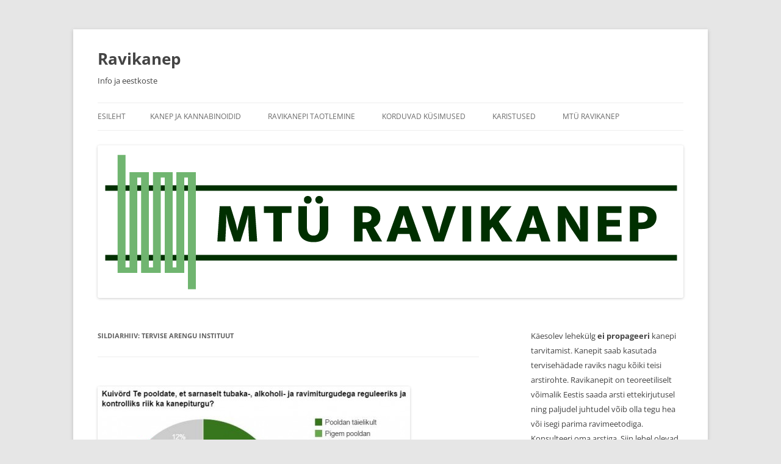

--- FILE ---
content_type: text/html; charset=UTF-8
request_url: https://ravikanep.ee/tag/tervise-arengu-instituut/
body_size: 18895
content:
<!DOCTYPE html>
<!--[if IE 7]>
<html class="ie ie7" lang="et">
<![endif]-->
<!--[if IE 8]>
<html class="ie ie8" lang="et">
<![endif]-->
<!--[if !(IE 7) & !(IE 8)]><!-->
<html lang="et">
<!--<![endif]-->
<head>
<meta charset="UTF-8" />
<meta name="viewport" content="width=device-width" />
<title>Tervise Arengu Instituut | Ravikanep</title>
<link rel="profile" href="https://gmpg.org/xfn/11" />
<link rel="pingback" href="https://ravikanep.ee/xmlrpc.php">
<!--[if lt IE 9]>
<script src="https://ravikanep.ee/wp-content/themes/twentytwelve/js/html5.js?ver=3.7.0" type="text/javascript"></script>
<![endif]-->
<meta name='robots' content='max-image-preview:large' />
<link rel="alternate" type="application/rss+xml" title="Ravikanep &raquo; RSS" href="https://ravikanep.ee/feed/" />
<link rel="alternate" type="application/rss+xml" title="Ravikanep &raquo; Kommentaaride RSS" href="https://ravikanep.ee/comments/feed/" />
<link rel="alternate" type="application/rss+xml" title="Ravikanep &raquo; Tervise Arengu Instituut Sildi RSS" href="https://ravikanep.ee/tag/tervise-arengu-instituut/feed/" />
<style id='wp-img-auto-sizes-contain-inline-css' type='text/css'>
img:is([sizes=auto i],[sizes^="auto," i]){contain-intrinsic-size:3000px 1500px}
/*# sourceURL=wp-img-auto-sizes-contain-inline-css */
</style>
<style id='wp-emoji-styles-inline-css' type='text/css'>

	img.wp-smiley, img.emoji {
		display: inline !important;
		border: none !important;
		box-shadow: none !important;
		height: 1em !important;
		width: 1em !important;
		margin: 0 0.07em !important;
		vertical-align: -0.1em !important;
		background: none !important;
		padding: 0 !important;
	}
/*# sourceURL=wp-emoji-styles-inline-css */
</style>
<style id='wp-block-library-inline-css' type='text/css'>
:root{--wp-block-synced-color:#7a00df;--wp-block-synced-color--rgb:122,0,223;--wp-bound-block-color:var(--wp-block-synced-color);--wp-editor-canvas-background:#ddd;--wp-admin-theme-color:#007cba;--wp-admin-theme-color--rgb:0,124,186;--wp-admin-theme-color-darker-10:#006ba1;--wp-admin-theme-color-darker-10--rgb:0,107,160.5;--wp-admin-theme-color-darker-20:#005a87;--wp-admin-theme-color-darker-20--rgb:0,90,135;--wp-admin-border-width-focus:2px}@media (min-resolution:192dpi){:root{--wp-admin-border-width-focus:1.5px}}.wp-element-button{cursor:pointer}:root .has-very-light-gray-background-color{background-color:#eee}:root .has-very-dark-gray-background-color{background-color:#313131}:root .has-very-light-gray-color{color:#eee}:root .has-very-dark-gray-color{color:#313131}:root .has-vivid-green-cyan-to-vivid-cyan-blue-gradient-background{background:linear-gradient(135deg,#00d084,#0693e3)}:root .has-purple-crush-gradient-background{background:linear-gradient(135deg,#34e2e4,#4721fb 50%,#ab1dfe)}:root .has-hazy-dawn-gradient-background{background:linear-gradient(135deg,#faaca8,#dad0ec)}:root .has-subdued-olive-gradient-background{background:linear-gradient(135deg,#fafae1,#67a671)}:root .has-atomic-cream-gradient-background{background:linear-gradient(135deg,#fdd79a,#004a59)}:root .has-nightshade-gradient-background{background:linear-gradient(135deg,#330968,#31cdcf)}:root .has-midnight-gradient-background{background:linear-gradient(135deg,#020381,#2874fc)}:root{--wp--preset--font-size--normal:16px;--wp--preset--font-size--huge:42px}.has-regular-font-size{font-size:1em}.has-larger-font-size{font-size:2.625em}.has-normal-font-size{font-size:var(--wp--preset--font-size--normal)}.has-huge-font-size{font-size:var(--wp--preset--font-size--huge)}.has-text-align-center{text-align:center}.has-text-align-left{text-align:left}.has-text-align-right{text-align:right}.has-fit-text{white-space:nowrap!important}#end-resizable-editor-section{display:none}.aligncenter{clear:both}.items-justified-left{justify-content:flex-start}.items-justified-center{justify-content:center}.items-justified-right{justify-content:flex-end}.items-justified-space-between{justify-content:space-between}.screen-reader-text{border:0;clip-path:inset(50%);height:1px;margin:-1px;overflow:hidden;padding:0;position:absolute;width:1px;word-wrap:normal!important}.screen-reader-text:focus{background-color:#ddd;clip-path:none;color:#444;display:block;font-size:1em;height:auto;left:5px;line-height:normal;padding:15px 23px 14px;text-decoration:none;top:5px;width:auto;z-index:100000}html :where(.has-border-color){border-style:solid}html :where([style*=border-top-color]){border-top-style:solid}html :where([style*=border-right-color]){border-right-style:solid}html :where([style*=border-bottom-color]){border-bottom-style:solid}html :where([style*=border-left-color]){border-left-style:solid}html :where([style*=border-width]){border-style:solid}html :where([style*=border-top-width]){border-top-style:solid}html :where([style*=border-right-width]){border-right-style:solid}html :where([style*=border-bottom-width]){border-bottom-style:solid}html :where([style*=border-left-width]){border-left-style:solid}html :where(img[class*=wp-image-]){height:auto;max-width:100%}:where(figure){margin:0 0 1em}html :where(.is-position-sticky){--wp-admin--admin-bar--position-offset:var(--wp-admin--admin-bar--height,0px)}@media screen and (max-width:600px){html :where(.is-position-sticky){--wp-admin--admin-bar--position-offset:0px}}

/*# sourceURL=wp-block-library-inline-css */
</style><style id='global-styles-inline-css' type='text/css'>
:root{--wp--preset--aspect-ratio--square: 1;--wp--preset--aspect-ratio--4-3: 4/3;--wp--preset--aspect-ratio--3-4: 3/4;--wp--preset--aspect-ratio--3-2: 3/2;--wp--preset--aspect-ratio--2-3: 2/3;--wp--preset--aspect-ratio--16-9: 16/9;--wp--preset--aspect-ratio--9-16: 9/16;--wp--preset--color--black: #000000;--wp--preset--color--cyan-bluish-gray: #abb8c3;--wp--preset--color--white: #fff;--wp--preset--color--pale-pink: #f78da7;--wp--preset--color--vivid-red: #cf2e2e;--wp--preset--color--luminous-vivid-orange: #ff6900;--wp--preset--color--luminous-vivid-amber: #fcb900;--wp--preset--color--light-green-cyan: #7bdcb5;--wp--preset--color--vivid-green-cyan: #00d084;--wp--preset--color--pale-cyan-blue: #8ed1fc;--wp--preset--color--vivid-cyan-blue: #0693e3;--wp--preset--color--vivid-purple: #9b51e0;--wp--preset--color--blue: #21759b;--wp--preset--color--dark-gray: #444;--wp--preset--color--medium-gray: #9f9f9f;--wp--preset--color--light-gray: #e6e6e6;--wp--preset--gradient--vivid-cyan-blue-to-vivid-purple: linear-gradient(135deg,rgb(6,147,227) 0%,rgb(155,81,224) 100%);--wp--preset--gradient--light-green-cyan-to-vivid-green-cyan: linear-gradient(135deg,rgb(122,220,180) 0%,rgb(0,208,130) 100%);--wp--preset--gradient--luminous-vivid-amber-to-luminous-vivid-orange: linear-gradient(135deg,rgb(252,185,0) 0%,rgb(255,105,0) 100%);--wp--preset--gradient--luminous-vivid-orange-to-vivid-red: linear-gradient(135deg,rgb(255,105,0) 0%,rgb(207,46,46) 100%);--wp--preset--gradient--very-light-gray-to-cyan-bluish-gray: linear-gradient(135deg,rgb(238,238,238) 0%,rgb(169,184,195) 100%);--wp--preset--gradient--cool-to-warm-spectrum: linear-gradient(135deg,rgb(74,234,220) 0%,rgb(151,120,209) 20%,rgb(207,42,186) 40%,rgb(238,44,130) 60%,rgb(251,105,98) 80%,rgb(254,248,76) 100%);--wp--preset--gradient--blush-light-purple: linear-gradient(135deg,rgb(255,206,236) 0%,rgb(152,150,240) 100%);--wp--preset--gradient--blush-bordeaux: linear-gradient(135deg,rgb(254,205,165) 0%,rgb(254,45,45) 50%,rgb(107,0,62) 100%);--wp--preset--gradient--luminous-dusk: linear-gradient(135deg,rgb(255,203,112) 0%,rgb(199,81,192) 50%,rgb(65,88,208) 100%);--wp--preset--gradient--pale-ocean: linear-gradient(135deg,rgb(255,245,203) 0%,rgb(182,227,212) 50%,rgb(51,167,181) 100%);--wp--preset--gradient--electric-grass: linear-gradient(135deg,rgb(202,248,128) 0%,rgb(113,206,126) 100%);--wp--preset--gradient--midnight: linear-gradient(135deg,rgb(2,3,129) 0%,rgb(40,116,252) 100%);--wp--preset--font-size--small: 13px;--wp--preset--font-size--medium: 20px;--wp--preset--font-size--large: 36px;--wp--preset--font-size--x-large: 42px;--wp--preset--spacing--20: 0.44rem;--wp--preset--spacing--30: 0.67rem;--wp--preset--spacing--40: 1rem;--wp--preset--spacing--50: 1.5rem;--wp--preset--spacing--60: 2.25rem;--wp--preset--spacing--70: 3.38rem;--wp--preset--spacing--80: 5.06rem;--wp--preset--shadow--natural: 6px 6px 9px rgba(0, 0, 0, 0.2);--wp--preset--shadow--deep: 12px 12px 50px rgba(0, 0, 0, 0.4);--wp--preset--shadow--sharp: 6px 6px 0px rgba(0, 0, 0, 0.2);--wp--preset--shadow--outlined: 6px 6px 0px -3px rgb(255, 255, 255), 6px 6px rgb(0, 0, 0);--wp--preset--shadow--crisp: 6px 6px 0px rgb(0, 0, 0);}:where(.is-layout-flex){gap: 0.5em;}:where(.is-layout-grid){gap: 0.5em;}body .is-layout-flex{display: flex;}.is-layout-flex{flex-wrap: wrap;align-items: center;}.is-layout-flex > :is(*, div){margin: 0;}body .is-layout-grid{display: grid;}.is-layout-grid > :is(*, div){margin: 0;}:where(.wp-block-columns.is-layout-flex){gap: 2em;}:where(.wp-block-columns.is-layout-grid){gap: 2em;}:where(.wp-block-post-template.is-layout-flex){gap: 1.25em;}:where(.wp-block-post-template.is-layout-grid){gap: 1.25em;}.has-black-color{color: var(--wp--preset--color--black) !important;}.has-cyan-bluish-gray-color{color: var(--wp--preset--color--cyan-bluish-gray) !important;}.has-white-color{color: var(--wp--preset--color--white) !important;}.has-pale-pink-color{color: var(--wp--preset--color--pale-pink) !important;}.has-vivid-red-color{color: var(--wp--preset--color--vivid-red) !important;}.has-luminous-vivid-orange-color{color: var(--wp--preset--color--luminous-vivid-orange) !important;}.has-luminous-vivid-amber-color{color: var(--wp--preset--color--luminous-vivid-amber) !important;}.has-light-green-cyan-color{color: var(--wp--preset--color--light-green-cyan) !important;}.has-vivid-green-cyan-color{color: var(--wp--preset--color--vivid-green-cyan) !important;}.has-pale-cyan-blue-color{color: var(--wp--preset--color--pale-cyan-blue) !important;}.has-vivid-cyan-blue-color{color: var(--wp--preset--color--vivid-cyan-blue) !important;}.has-vivid-purple-color{color: var(--wp--preset--color--vivid-purple) !important;}.has-black-background-color{background-color: var(--wp--preset--color--black) !important;}.has-cyan-bluish-gray-background-color{background-color: var(--wp--preset--color--cyan-bluish-gray) !important;}.has-white-background-color{background-color: var(--wp--preset--color--white) !important;}.has-pale-pink-background-color{background-color: var(--wp--preset--color--pale-pink) !important;}.has-vivid-red-background-color{background-color: var(--wp--preset--color--vivid-red) !important;}.has-luminous-vivid-orange-background-color{background-color: var(--wp--preset--color--luminous-vivid-orange) !important;}.has-luminous-vivid-amber-background-color{background-color: var(--wp--preset--color--luminous-vivid-amber) !important;}.has-light-green-cyan-background-color{background-color: var(--wp--preset--color--light-green-cyan) !important;}.has-vivid-green-cyan-background-color{background-color: var(--wp--preset--color--vivid-green-cyan) !important;}.has-pale-cyan-blue-background-color{background-color: var(--wp--preset--color--pale-cyan-blue) !important;}.has-vivid-cyan-blue-background-color{background-color: var(--wp--preset--color--vivid-cyan-blue) !important;}.has-vivid-purple-background-color{background-color: var(--wp--preset--color--vivid-purple) !important;}.has-black-border-color{border-color: var(--wp--preset--color--black) !important;}.has-cyan-bluish-gray-border-color{border-color: var(--wp--preset--color--cyan-bluish-gray) !important;}.has-white-border-color{border-color: var(--wp--preset--color--white) !important;}.has-pale-pink-border-color{border-color: var(--wp--preset--color--pale-pink) !important;}.has-vivid-red-border-color{border-color: var(--wp--preset--color--vivid-red) !important;}.has-luminous-vivid-orange-border-color{border-color: var(--wp--preset--color--luminous-vivid-orange) !important;}.has-luminous-vivid-amber-border-color{border-color: var(--wp--preset--color--luminous-vivid-amber) !important;}.has-light-green-cyan-border-color{border-color: var(--wp--preset--color--light-green-cyan) !important;}.has-vivid-green-cyan-border-color{border-color: var(--wp--preset--color--vivid-green-cyan) !important;}.has-pale-cyan-blue-border-color{border-color: var(--wp--preset--color--pale-cyan-blue) !important;}.has-vivid-cyan-blue-border-color{border-color: var(--wp--preset--color--vivid-cyan-blue) !important;}.has-vivid-purple-border-color{border-color: var(--wp--preset--color--vivid-purple) !important;}.has-vivid-cyan-blue-to-vivid-purple-gradient-background{background: var(--wp--preset--gradient--vivid-cyan-blue-to-vivid-purple) !important;}.has-light-green-cyan-to-vivid-green-cyan-gradient-background{background: var(--wp--preset--gradient--light-green-cyan-to-vivid-green-cyan) !important;}.has-luminous-vivid-amber-to-luminous-vivid-orange-gradient-background{background: var(--wp--preset--gradient--luminous-vivid-amber-to-luminous-vivid-orange) !important;}.has-luminous-vivid-orange-to-vivid-red-gradient-background{background: var(--wp--preset--gradient--luminous-vivid-orange-to-vivid-red) !important;}.has-very-light-gray-to-cyan-bluish-gray-gradient-background{background: var(--wp--preset--gradient--very-light-gray-to-cyan-bluish-gray) !important;}.has-cool-to-warm-spectrum-gradient-background{background: var(--wp--preset--gradient--cool-to-warm-spectrum) !important;}.has-blush-light-purple-gradient-background{background: var(--wp--preset--gradient--blush-light-purple) !important;}.has-blush-bordeaux-gradient-background{background: var(--wp--preset--gradient--blush-bordeaux) !important;}.has-luminous-dusk-gradient-background{background: var(--wp--preset--gradient--luminous-dusk) !important;}.has-pale-ocean-gradient-background{background: var(--wp--preset--gradient--pale-ocean) !important;}.has-electric-grass-gradient-background{background: var(--wp--preset--gradient--electric-grass) !important;}.has-midnight-gradient-background{background: var(--wp--preset--gradient--midnight) !important;}.has-small-font-size{font-size: var(--wp--preset--font-size--small) !important;}.has-medium-font-size{font-size: var(--wp--preset--font-size--medium) !important;}.has-large-font-size{font-size: var(--wp--preset--font-size--large) !important;}.has-x-large-font-size{font-size: var(--wp--preset--font-size--x-large) !important;}
/*# sourceURL=global-styles-inline-css */
</style>

<style id='classic-theme-styles-inline-css' type='text/css'>
/*! This file is auto-generated */
.wp-block-button__link{color:#fff;background-color:#32373c;border-radius:9999px;box-shadow:none;text-decoration:none;padding:calc(.667em + 2px) calc(1.333em + 2px);font-size:1.125em}.wp-block-file__button{background:#32373c;color:#fff;text-decoration:none}
/*# sourceURL=/wp-includes/css/classic-themes.min.css */
</style>
<link rel='stylesheet' id='twentytwelve-fonts-css' href='https://ravikanep.ee/wp-content/themes/twentytwelve/fonts/font-open-sans.css?ver=20230328' type='text/css' media='all' />
<link rel='stylesheet' id='twentytwelve-style-css' href='https://ravikanep.ee/wp-content/themes/twentytwelve/style.css?ver=20240402' type='text/css' media='all' />
<link rel='stylesheet' id='twentytwelve-block-style-css' href='https://ravikanep.ee/wp-content/themes/twentytwelve/css/blocks.css?ver=20230213' type='text/css' media='all' />
<script type="text/javascript" src="https://ravikanep.ee/wp-includes/js/jquery/jquery.min.js?ver=3.7.1" id="jquery-core-js"></script>
<script type="text/javascript" src="https://ravikanep.ee/wp-includes/js/jquery/jquery-migrate.min.js?ver=3.4.1" id="jquery-migrate-js"></script>
<script type="text/javascript" src="https://ravikanep.ee/wp-content/themes/twentytwelve/js/navigation.js?ver=20141205" id="twentytwelve-navigation-js" defer="defer" data-wp-strategy="defer"></script>
<link rel="https://api.w.org/" href="https://ravikanep.ee/wp-json/" /><link rel="alternate" title="JSON" type="application/json" href="https://ravikanep.ee/wp-json/wp/v2/tags/112" /><link rel="EditURI" type="application/rsd+xml" title="RSD" href="https://ravikanep.ee/xmlrpc.php?rsd" />
<meta name="generator" content="WordPress 6.9" />
<style type="text/css">.recentcomments a{display:inline !important;padding:0 !important;margin:0 !important;}</style>	<style type="text/css" id="twentytwelve-header-css">
			.site-header h1 a,
		.site-header h2 {
			color: #444;
		}
		</style>
	</head>

<body class="archive tag tag-tervise-arengu-instituut tag-112 wp-embed-responsive wp-theme-twentytwelve custom-font-enabled">
<div id="page" class="hfeed site">
	<header id="masthead" class="site-header">
		<hgroup>
			<h1 class="site-title"><a href="https://ravikanep.ee/" rel="home">Ravikanep</a></h1>
			<h2 class="site-description">Info ja eestkoste</h2>
		</hgroup>

		<nav id="site-navigation" class="main-navigation">
			<button class="menu-toggle">Menüü</button>
			<a class="assistive-text" href="#content">Liigu sisu juurde</a>
			<div class="nav-menu"><ul>
<li ><a href="https://ravikanep.ee/">Esileht</a></li><li class="page_item page-item-315 page_item_has_children"><a href="https://ravikanep.ee/kanep-ja-kannabinoidid/">Kanep ja kannabinoidid</a>
<ul class='children'>
	<li class="page_item page-item-291"><a href="https://ravikanep.ee/kanep-ja-kannabinoidid/info-patsientidele/">Info patsientidele</a></li>
	<li class="page_item page-item-319 page_item_has_children"><a href="https://ravikanep.ee/kanep-ja-kannabinoidid/info-tervishoiutootajale/">Detailne info tervishoiutöötajale</a>
	<ul class='children'>
		<li class="page_item page-item-321"><a href="https://ravikanep.ee/kanep-ja-kannabinoidid/info-tervishoiutootajale/uldine-teave/">Üldine teave</a></li>
		<li class="page_item page-item-323"><a href="https://ravikanep.ee/kanep-ja-kannabinoidid/info-tervishoiutootajale/ajalugu/">Ajalugu</a></li>
		<li class="page_item page-item-326"><a href="https://ravikanep.ee/kanep-ja-kannabinoidid/info-tervishoiutootajale/laboratoorsed-uuringud-uuringud-loomadel-ja-prekliinilised-uuringud/">Laboratoorsed uuringud, uuringud loomadel ja prekliinilised uuringud</a></li>
		<li class="page_item page-item-328"><a href="https://ravikanep.ee/kanep-ja-kannabinoidid/info-tervishoiutootajale/inimkatsed-kliinilised-uuringud/">Inimkatsed / kliinilised uuringud</a></li>
		<li class="page_item page-item-330"><a href="https://ravikanep.ee/kanep-ja-kannabinoidid/info-tervishoiutootajale/soovimatud-mojud/">Soovimatud mõjud</a></li>
		<li class="page_item page-item-332"><a href="https://ravikanep.ee/kanep-ja-kannabinoidid/info-tervishoiutootajale/kokkuvote-kanepi-ja-kannabinoidide-vahiravi-otstarbelise-kasutamise-toenduspohisusest/">Kokkuvõte kanepi ja kannabinoidide vähiravi-otstarbelise kasutamise tõenduspõhisusest</a></li>
	</ul>
</li>
</ul>
</li>
<li class="page_item page-item-17"><a href="https://ravikanep.ee/ravikanepi-taotlemine/">Ravikanepi taotlemine</a></li>
<li class="page_item page-item-13"><a href="https://ravikanep.ee/korduvad-kusimused/">Korduvad küsimused</a></li>
<li class="page_item page-item-6"><a href="https://ravikanep.ee/karistused/">Karistused</a></li>
<li class="page_item page-item-28"><a href="https://ravikanep.ee/mtu-ravikanep/">MTÜ Ravikanep</a></li>
</ul></div>
		</nav><!-- #site-navigation -->

				<a href="https://ravikanep.ee/"><img src="https://ravikanep.ee/wp-content/uploads/2015/03/cropped-ravikanep_1_final.png" width="960" height="250" alt="Ravikanep" class="header-image" srcset="https://ravikanep.ee/wp-content/uploads/2015/03/cropped-ravikanep_1_final.png 960w, https://ravikanep.ee/wp-content/uploads/2015/03/cropped-ravikanep_1_final-300x78.png 300w, https://ravikanep.ee/wp-content/uploads/2015/03/cropped-ravikanep_1_final-624x162.png 624w" sizes="(max-width: 960px) 100vw, 960px" decoding="async" fetchpriority="high" /></a>
			</header><!-- #masthead -->

	<div id="main" class="wrapper">

	<section id="primary" class="site-content">
		<div id="content" role="main">

					<header class="archive-header">
				<h1 class="archive-title">
				Sildiarhiiv: <span>Tervise Arengu Instituut</span>				</h1>

						</header><!-- .archive-header -->

			
	<article id="post-537" class="post-537 post type-post status-publish format-standard has-post-thumbnail hentry category-eesti-ajakirjandus category-meie-tegemistest category-uncategorized tag-boris-gabovits tag-ecdd-who-uimastisoltuvuse-ekspertkomitee tag-eesti-arstide-liit tag-eesti-valu-selts tag-kannabinoidravi-voimaldamise-riiklikud-mudelid tag-riigikogu-sotsiaalkomisjon tag-tervise-arengu-instituut tag-tns-emor tag-9-thc">
				<header class="entry-header">
			<img width="512" height="323" src="https://ravikanep.ee/wp-content/uploads/2017/02/EMOR_02.png" class="attachment-post-thumbnail size-post-thumbnail wp-post-image" alt="" decoding="async" srcset="https://ravikanep.ee/wp-content/uploads/2017/02/EMOR_02.png 512w, https://ravikanep.ee/wp-content/uploads/2017/02/EMOR_02-300x189.png 300w" sizes="(max-width: 512px) 100vw, 512px" />
						<h1 class="entry-title">
				<a href="https://ravikanep.ee/2017/02/mtu-ravikanep-tervitab-sotsiaalkomisjoni-otsust-jatkata-arutelu-raviotstarbelise-kanepi-teemadel/" rel="bookmark">MTÜ Ravikanep tervitab sotsiaalkomisjoni otsust jätkata arutelu raviotstarbelise kanepi teemadel</a>
			</h1>
										<div class="comments-link">
					<a href="https://ravikanep.ee/2017/02/mtu-ravikanep-tervitab-sotsiaalkomisjoni-otsust-jatkata-arutelu-raviotstarbelise-kanepi-teemadel/#comments">2 vastust</a>				</div><!-- .comments-link -->
					</header><!-- .entry-header -->

				<div class="entry-content">
			<p><i><span style="font-weight: 400;">Möödunud nädalal kogunes Riigikogu sotsiaalkomisjon kuulama argumente kahes petitsioonis esitatud kannabinoidravi kättesaadavuse parendamise ettepanekute poolt ja vastu. Enne selle nädala esmaspäeval langetatud </span></i><a href="https://www.riigikogu.ee/pressiteated/sotsiaalkomisjon-et-et/sotsiaalkomisjon-jatkab-kollektiivsete-poordumiste-arutelu-kanepi-teemal/"><i><span style="font-weight: 400;">otsust</span></i></a><i><span style="font-weight: 400;"> saatis MTÜ Ravikanep sotsiaalkomisjonile õienduse mõnede istungil ja sellejärgses meediakajastuses kõlanud väidete asjus. Edasise ühiskondliku arutelu hoidmiseks tõenduspõhisuse kursil avaldame õienduse muutmata kujul. </span></i></p>
<p><i><span style="font-weight: 400;">Sotsiaalkomiskoni sellenädalased otsused — jätkata aprillis kahe kollektiivse pöördumise arutelu, hankida lisateavet kannabinoidmeditsiini kohta ning arutada seda meedikute ja spetsialistidega — suurendavad lootust, et edasiste arutelude raames võetaks arvesse</span></i> <i><span style="font-weight: 400;">ka ravi saavate patsientide ja kannabinoide oma töös igapäevaselt rakendavate välisekspertide kogemusi. Samuti loodame, et pealiskaudne ja halvustav suhtumine ning selle kriitikavaba kajastus edasiste arengute juures enam tooni ei anna.</span></i></p>
<p><span style="text-decoration: underline;"><span style="font-weight: 400;">MTÜ Ravikanep kommentaarid kannabinoidravi teemalistele avaldustele</span></span></p>
<p><span style="font-weight: 400;">10.02.2017</span></p>
<p><span style="font-weight: 400;">Lugupeetud sotsiaalkomisjoni liikmed,</span></p>
<p><span style="font-weight: 400;">Kuna kuulsime Eesti Arstide Liidu, Tervise Arengu Instituudi ning teiste erialaliitude ja ametkondade esindajate arvamusi kannabinoidravi reguleerimise küsimustes alles 7. veebruaril toimunud Riigikogu sotsiaalkomisjoni istungil, ei olnud meil ajalisi piiranguid arvestades võimalik kohapeal kommenteerida ja täpsustada kõiki esitatud väiteid. Et arutelu püsiks tõenduspõhistel, faktilistel alustel, palume komisjonil enne edasiste protseduuride lõplikku otsustamist võtta arvesse ka MTÜ Ravikanep järgmist õiendust.</span></p>
<p><a href="https://arstideliit.ee/wp-content/uploads/2017/02/2017_02_06_EAL_arvamus_kanep.pdf"><span style="font-weight: 400;">Arstide Liidu avaldus</span></a><span style="font-weight: 400;"> (PDF, 2 lk) algas nendingust, et “kanep kuulub ohtlike uimastite hulka kõrvuti amfetamiini, heroiini ja oopiumiga ning on ÜRO narkootiliste ainete konventsiooni alusel keelatud aastast 1961”. Väide vastab tõele, ent viidatud klassifikatsiooni alused on tugeva kahtluse alla seadnud ÜRO juures tegutsev Maailma Tervishoiuorganisatsiooni WHO uimastisõltuvuse ekspertkomitee ECDD, mis hiljuti nentis, et otsus kanepi ja selle toimeainete klassifitseerimiseks sarnaselt ohtlikele uimastitele ei rajane ühelgi ametlikul ülevaatehinnangul (</span><i><span style="font-weight: 400;">„Cannabis has never been subject to a formal pre-review or critical review by the ECDD.“ </span></i><span style="font-weight: 400;">[1]). Leiame, et toetumine mittetõenduspõhisele klassifikatsioonile kujutab endast arutlusviga, mida nimetatakse autoriteedile apelleerimiseks (ingl </span><i><span style="font-weight: 400;">appeal to authority</span></i><span style="font-weight: 400;">).</span></p>
<p><span style="font-weight: 400;">Arstide Liidu avalduses rõhutatakse ka, et “eraldi liiki “ravikanepit” kui sellist ei ole olemas”. MTÜ Ravikanep ei ole arvamust, nagu eksisteeriks kanepisort või alamliik nimega “ravikanep”, kohanud mujal kui kannabinoidravi laiendamise ettepanekuid kritiseerivates sõnavõttudes. Samamoodi nagu mujal maailmas, osutame meie ja osutavad tarvitajad terminiga “ravikanep” (ingl </span><i><span style="font-weight: 400;">medical cannabis</span></i><span style="font-weight: 400;">) taimsete kannabinoidide pruukimise eesmärkidele. Arutelu semantika üle pole sisuline.</span></p>
<p><span style="font-weight: 400;">Samas avalduses kohtasime väidet, et “kannabinoidid akumuleeruvad rasvkoes ja pikendavad intoksikatsiooni kestust”. MTÜ Ravikanep arusaamisel tähendab “intoksikatsioon” joovet ning asjaolu, et kanepi ainevahetusjäägid, täpsemalt Δ9-THC ja selle peamised metaboliidid võivad rasvkoes püsida suhteliselt kaua, ei tähenda, et need põhjustavad joovet. Nagu sedastab ka EAL juba järgmises lauses, kestab toime 1–2 tundi. Täpsustame, et tegelikkuses on ühekordse intoksikatsiooni aeg sageli ka pikem; suukaudsel manustamisel võib teisenenud meeleseisund väldata isegi mitu tundi kauem [2]. Katsed, mille läbiviimist inimestel peetakse ebaeetiliseks, on primaatidel näidanud, et eri tarbimismustrite juures ei pruugi Δ9-THC ja/või selle metaboliitide tase olla selges korrelatsioonis füsioloogiliste mõjudega [3]. Anda mõista, nagu EAL oma avalduses teeb, et fütokannabinoidide intoksikatsioon võib kesta kuni 30 päeva, on väga eksitav.</span></p>
<p><span style="font-weight: 400;">Ehkki kanepi tarvitamisega — eelkõige regulaarselt, suurtes kogustes ja õrnas eas —  võivad kaasneda ohud vaimsele tervisele, on kanepitarvitamise mõju kehalisele tervisele minimaalne. Näiteks hiljuti avaldatud pikaajaliste kanepitarvitajate ja tubakasuitsetajate tervislike seisundite võrdluses ei leitud kanepitarvitamisel peale igemehaiguste riski mõningase suurenemise muid kehalist tervist kahjustavaid aspekte, samas kui tubakasuitsetamisega kaasnes võrdluses kontrollrühma ja kanepitarvitajatega oluliselt sagedamini süsteemset põletikku, kehvemat kopsufunktsiooni või ainevahetushaiguseid [4]. Samuti on piisavalt nüüdisaegseid andmeid, nagu nt rahvusvahelise kopsuvähi konsortsiumi hiljuti avaldatud põhjalik analüüs, mis näitavad, et isegi kanepi </span><i><span style="font-weight: 400;">suitsetamine</span></i><span style="font-weight: 400;"> ei põhjusta kopsuvähki [5]. Mõistagi ei hõlma käesolev dokument kanepitarvitamise tervisemõjude täielikku analüüsi, küll aga leiduvad vastavad andmed hiljuti avaldatud meta-analüüse ja ülevaateartikleid kokkuvõtvas töös [6].</span></p>
<p><span style="font-weight: 400;">Omistada kanepi reguleerimise pooldajatele väide, nagu ei tekitaks kanep sõltuvust, on meelevaldne. Ükski komisjoni istungil viibinud „kanepipooldaja” pole sellist väidet kunagi esitanud. Kanepisõltuvuse tekkimise võimalus on hästi dokumenteeritud ning nagu ka EAL välja toob, on see risk ligikaudu üheksal protsendil täiskasvanud tarvitajatest.</span></p>
<p><span style="font-weight: 400;">Täpsustamist nõuab ka EAL-i väide, et &#8220;arvesse [ei saa] võtta teadmata arvu osalejatega EMOR-i küsitluses antud subjektiivset hinnangut kanepi legaliseerimise pooldamise osas&#8221;. MTÜ Ravikanep kolm aastat tagasi tellitud TNS Emori uuringule vastas täpselt 538 täisealist Eesti elanikku. Uuringu täpsema metoodikaga saab tutvuda siin: </span><a href="https://drive.google.com/file/d/0BxV86uYJfhXjcy1yc2ZCNUtTVzg/"><span style="font-weight: 400;">https://drive.google.com/file/d/0BxV86uYJfhXjcy1yc2ZCNUtTVzg/</span></a><span style="font-weight: 400;">. Need andmed on uuringu ilmumisest peale olnud avalikud.</span><br />
<a href="http://ravikanep.ee/wp-content/uploads/2017/02/EMOR_02.png"><img decoding="async" class="aligncenter wp-image-538 size-full" src="http://ravikanep.ee/wp-content/uploads/2017/02/EMOR_02.png" alt="EMOR_02" width="512" height="323" srcset="https://ravikanep.ee/wp-content/uploads/2017/02/EMOR_02.png 512w, https://ravikanep.ee/wp-content/uploads/2017/02/EMOR_02-300x189.png 300w" sizes="(max-width: 512px) 100vw, 512px" /></a><br />
<span style="font-weight: 400;">Meie jaoks üheks kõige murettekitavamaks aspektiks oli EAL-i ettekandes komisjoni istungil kõlanud võrdlus kanepi ja nn MMS-i (kloordioksiidi) vahel, mis andis mõista, et kanep kuulub Arstide Liidu arvates sarnaselt muude „imeravimitega“ eelkõige homöopaatide ja muude posijate arsenali. Kannabinoidide potentsiaalsetele ravimõjudele viitavate seni läbi viidud teadustööde hulka ja nende tulemusi nii loomamudelites kui ka inimkatsetes arvestades on äärmiselt taunitav, et EAL sellist seisukohta väljendab. Nagu ka EAL-i ettekandes esile tõsteti, on kannabinoidipõhised ravimid juba praegusel hetkel teatud näidustuste puhul tõenduspõhises meditsiinis kasutusel ja saanud vastavate regulatiivsete organite heakskiidu, olgugi, et tegemist pole esmaste ja peamiste ravimitega. Taolised üleolevalt demoniseerivad sõnavõtud on ilmekas näide põhjusest, miks MTÜ Ravikanep korraldatud küsitlusuuringu vastajad valdavalt kannabinoidravi teemat oma arstiga arutada ei soovi või sellest kiiresti loobuvad.</span></p>
<p><span style="font-weight: 400;">Kanepi ja kannabinoidide terviseriskide uuringute tulemustest rääkides toonitab MTÜ Ravikanep, et kanepiürt on ÜRO keelatud ainete nimekirjas olnud juba 56 aastat ehk peaaegu kaks inimpõlve. Selle aja jooksul on jõutud teaduslikult uurida kanepi ja selle tarvitamise tagajärgede väga mitmesuguseid — eriti just negatiivseid — aspekte, ja pole vale väita, et kanep ja selle peamine toimeaine Δ9-THC on ühed uuritumad, kui mitte kõige uuritumad psühhoaktiivsed ained. Kindlasti on neid puudutavate teadustööde hulk oluliselt suurem kui pea ükskõik millise teise arstide igapäevakasutusse kuuluva ravimi mõjude uuringute hulk. Nende arvukate uuringutega on ajapikku välja selgitatud konkreetsed riskigrupid, mille esindajatele kujutavad kanep ja kannabinoidid oluliselt suuremat ohtu kui elanikkonnale üldiselt. Nendeks on eelkõige alaealised ja noored, praegused või endised sõltuvushäirega inimesed, isikud, kellel on vaimse tervise häire või kelle lähissugulastel esineb vaimuhaiguseid, patsiendid, kellel on südame-veresoonkonna, immuunsüsteemi või hingamisteede tõsised häired, ja rasedad ning imetavad emad [6]. </span></p>
<p><span style="font-weight: 400;">Mõistame, et millegi suhtelist ohutust on oluliselt raskem tõendada kui ohtlikkust, sest alati saab küsida, kas me teame ikka piisavalt; alati jääb võimalus nõuda rohkem ja parema kvaliteediga andmeid. Arstide Liidu seisukohas väljendatud argumenti, et paarikümne aasta pärast on loodetavasti kogunenud piisavalt tõendeid, mis viimaks põhjendavad kanepi klassifitseerimist kokku kõige ohtlikumate narkootiliste ainetega, kasutati aga juba kanepi globaalse keelustamise algusajal rohkem kui pool sajandit tagasi. Järgnenud kümnendite jooksul läbi viidud uuringud annavad siiski üha kindlamalt mõista, et riskigruppidesse mitte kuuluvate isikute jaoks kanepi tarvitamine tõsiseid terviseriske pigem kaasa ei too.</span></p>
<p><span style="font-weight: 400;">Istungile järgnenud meediakajastustest tõusis esile Eesti Valu Seltsi presidendi, anestesioloog Boris Gabovitši murettekitav avaldus, et kannabinoidravimite valuvastane toime pole tõendatud. MTÜ Ravikanep peab vajalikuks täpsustada, et see </span><a href="http://uudised.tv3.ee/eesti/uudis/2017/02/07/doktor-boris-gabovits-pole-toestatud-et-kanep-votab-ara-valu"><span style="font-weight: 400;">TV3 uudistesaates</span></a><span style="font-weight: 400;"> esitatud väide vastab tõele vaid akuutse valu korral, mille alandamist kannabinoididega läbi viidud uuringud tõesti tugevalt ei kinnita. Küll aga on kõige värskematel andmetel piisavalt tõendatud kannabinoidide kroonilist valu vaigistav toime; viimati jõudis sellisele järeldusele USA teaduste akadeemiate liit NASEM 2454 krooniliste valudega patsienti ja 28 juhuslikustatud kliinilise uuringu tulemusi hõlmanud meta-analüüsis [7] (kokkuvõtet ravimõjudest vaata </span><a href="http://ravikanep.ee/2017/01/kanepi-ja-kannabinoidide-tervisemojud-nasem-raporti-kokkuvotte-tolge-ravitoime/"><span style="font-weight: 400;">siit</span></a><span style="font-weight: 400;">; samuti vt ptk “Lisa 2. Kanepi ja kannabinoidide kasutamine valuravis”, “</span><a href="https://raport.ravikanep.ee/"><span style="font-weight: 400;">Ravikanepiraport 2016</span></a><span style="font-weight: 400;">”, lk 99–123). Samuti ei vasta tõele dr Gabovitši väide, et kannabinoidravimite määramine on sama lihtne kui iga teise müügiloata ravimi väljakirjutamine — enamiku Eestis müügiloata ravimite väljakirjutamine ei nõua meie teada praegu sotsiaalministeeriumi erialakomisjoni heakskiitu.</span></p>
<p><b>Eeltoodust lähtudes on MTÜ Ravikanep kui kannabinoide terapeutilistel eesmärkidel kasutatavate inimeste eeskosteorganisatsioon seisukohal, et riskid, mis kaasnevad kanepi ja kannabinoidide tarvitamisega — eelkõige kannabinoidide tarvitamisega raviotstarbel — on tugevalt üle hinnatud. Seejuures on nende hinnangute kujundamisel toetutud hirmudele, millel kannabinoidravi kontekstis pole sageli alust ja/või mida saab ennetada, nt vältides vastavate ravimite väljakirjutamist alaealistele, rasedatele ja vaimuhaigusi põdevatele patsientidele. EAL-i seisukoht, et kannabinoidravi on vajadusel lihtsasti kättesaadav, on teravas vastuolus meie kogutud andmete ja praktilise kogemusega, mis on meieni jõudnud läbi arvukate juhtumikirjelduste ja pöördumiste. MTÜ Ravikanep leiab, et vastuvõetamatu on olukord, kus tungiva ravivajadusega krooniliselt haigel inimesel on julgem ja kindlam tunne hankida kontrollimata kvaliteedi ja teadmata toimeainesisaldusega, ent leevendust pakkuvat ravimpreparaadi analoogi kanepidiilerilt või kriminaalkaristusega riskides ise kanepit kasvatada, kui pöörduda sertifitseeritud ravimi saamiseks arstide ja meditsiinisüsteemi poole.</b></p>
<p><span style="font-weight: 400;">Siim Erik Siimut, MSc,</span></p>
<p><span style="font-weight: 400;">Mart Kalvet,</span></p>
<p><span style="font-weight: 400;">MTÜ Ravikanep juhatus</span></p>
<p><span style="font-weight: 400;">[1]      </span> <span style="font-weight: 400;">“Extract from the Report of the 38th Expert Committee on Drug Dependence, convened from 14 to 18 November 2016, at WHO headquarters in Geneva.” (</span><a href="https://www.unodc.org/documents/commissions/CND/CND_Sessions/CND_59Reconvened/ECN72016_CRP13_V1610192.pdf"><span style="font-weight: 400;">https://www.unodc.org/documents/commissions/CND/CND_Sessions/CND_59Reconvened/ECN72016_CRP13_V1610192.pdf</span></a><span style="font-weight: 400;">)</span></p>
<p><span style="font-weight: 400;">[2]      </span> <span style="font-weight: 400;">F. Grotenhermen, “Pharmacokinetics and Pharmacodynamics of Cannabinoids,” </span><i><span style="font-weight: 400;">Clin. Pharmacokinet.</span></i><span style="font-weight: 400;">, vol. 42, no. 4, pp. 327–360, Apr. 2003.</span></p>
<p><span style="font-weight: 400;">[3]      </span> <span style="font-weight: 400;">B. C. Ginsburg, L. Hruba, A. Zaki, M. Javors, and L. R. McMahon, “Blood levels do not predict behavioral or physiological effects of Δ9-tetrahydrocannabinol in rhesus monkeys with different patterns of exposure,” </span><i><span style="font-weight: 400;">Drug Alcohol Depend.</span></i><span style="font-weight: 400;">, vol. 139, pp. 1–8, Jun. 2014.</span></p>
<p><span style="font-weight: 400;">[4]      </span> <span style="font-weight: 400;">M. H. Meier </span><i><span style="font-weight: 400;">et al.</span></i><span style="font-weight: 400;">, “Associations Between Cannabis Use and Physical Health Problems in Early Midlife: A Longitudinal Comparison of Persistent Cannabis vs Tobacco Users,” </span><i><span style="font-weight: 400;">JAMA Psychiatry</span></i><span style="font-weight: 400;">, vol. 73, no. 7, pp. 731–740, Jul. 2016.</span></p>
<p><span style="font-weight: 400;">[5]      </span> <span style="font-weight: 400;">L. R. Zhang </span><i><span style="font-weight: 400;">et al.</span></i><span style="font-weight: 400;">, “Cannabis smoking and lung cancer risk: Pooled analysis in the International Lung Cancer Consortium,” </span><i><span style="font-weight: 400;">Int. J. Cancer</span></i><span style="font-weight: 400;">, vol. 136, no. 4, pp. 894–903, Feb. 2015.</span></p>
<p><span style="font-weight: 400;">[6]      </span> <span style="font-weight: 400;">J. Sachs, E. McGlade, and D. Yurgelun-Todd, “Safety and Toxicology of Cannabinoids,” </span><i><span style="font-weight: 400;">Neurotherapeutics</span></i><span style="font-weight: 400;">, vol. 12, no. 4, pp. 735–746, Oct. 2015.</span></p>
<p><span style="font-weight: 400;">[7] </span><a href="https://www.nap.edu/catalog/24625/the-health-effects-of-cannabis-and-cannabinoids-the-current-state"><span style="font-weight: 400;">https://www.nap.edu/catalog/24625/the-health-effects-of-cannabis-and-cannabinoids-the-current-state</span></a></p>
<p>&nbsp;</p>
					</div><!-- .entry-content -->
		
		<footer class="entry-meta">
			See postitus avaldati <a href="https://ravikanep.ee/category/eesti-ajakirjandus/" rel="category tag">Eesti ajakirjandus</a>, <a href="https://ravikanep.ee/category/meie-tegemistest/" rel="category tag">Meie tegemistest</a>, <a href="https://ravikanep.ee/category/uncategorized/" rel="category tag">Uncategorized</a> kategoorias siltidega <a href="https://ravikanep.ee/tag/boris-gabovits/" rel="tag">Boris Gabovitš</a>, <a href="https://ravikanep.ee/tag/ecdd-who-uimastisoltuvuse-ekspertkomitee/" rel="tag">ECDD (WHO uimastisõltuvuse ekspertkomitee)</a>, <a href="https://ravikanep.ee/tag/eesti-arstide-liit/" rel="tag">Eesti Arstide Liit</a>, <a href="https://ravikanep.ee/tag/eesti-valu-selts/" rel="tag">Eesti Valu Selts</a>, <a href="https://ravikanep.ee/tag/kannabinoidravi-voimaldamise-riiklikud-mudelid/" rel="tag">kannabinoidravi võimaldamise riiklikud mudelid</a>, <a href="https://ravikanep.ee/tag/riigikogu-sotsiaalkomisjon/" rel="tag">Riigikogu sotsiaalkomisjon</a>, <a href="https://ravikanep.ee/tag/tervise-arengu-instituut/" rel="tag">Tervise Arengu Instituut</a>, <a href="https://ravikanep.ee/tag/tns-emor/" rel="tag">TNS Emor</a>, <a href="https://ravikanep.ee/tag/%ce%b49-thc/" rel="tag">Δ9-THC</a> <a href="https://ravikanep.ee/2017/02/mtu-ravikanep-tervitab-sotsiaalkomisjoni-otsust-jatkata-arutelu-raviotstarbelise-kanepi-teemadel/" title="17:01" rel="bookmark"><time class="entry-date" datetime="2017-02-13T17:01:52+03:00">2017/02/13</time></a><span class="by-author">, autoriks <span class="author vcard"><a class="url fn n" href="https://ravikanep.ee/author/mart/" title="Vaata autori Mart Kalvet postitusi" rel="author">Mart Kalvet</a></span></span>.								</footer><!-- .entry-meta -->
	</article><!-- #post -->

	<article id="post-531" class="post-531 post type-post status-publish format-standard hentry category-meie-tegemistest category-uncategorized tag-aleksander-laane tag-eesti-arstide-liit tag-eesti-perearstide-selts tag-eesti-psuhhiaatrite-selts tag-elver-loho tag-erakond-eestimaa-rohelised tag-haigekassa tag-justiitsministeerium tag-kannabinoidravi-voimaldamise-riiklikud-mudelid tag-mart-kalvet tag-petitsioon tag-ravikanepiraport-2016 tag-ravimiamet tag-riigikogu-sotsiaalkomisjon tag-siim-erik-siimut tag-siseministeerium tag-sotsiaalministeerium tag-tervise-arengu-instituut tag-terviseamet">
				<header class="entry-header">
			
						<h1 class="entry-title">
				<a href="https://ravikanep.ee/2017/02/riigikogu-sotsiaalkomisjon-arutas-kannabinoidravi-kysimusi/" rel="bookmark">Riigikogu sotsiaalkomisjon arutas kannabinoidravi küsimusi</a>
			</h1>
										<div class="comments-link">
					<a href="https://ravikanep.ee/2017/02/riigikogu-sotsiaalkomisjon-arutas-kannabinoidravi-kysimusi/#respond"><span class="leave-reply">Lisa kommentaar</span></a>				</div><!-- .comments-link -->
					</header><!-- .entry-header -->

				<div class="entry-content">
			<div id="attachment_532" style="width: 310px" class="wp-caption alignright"><a href="http://ravikanep.ee/wp-content/uploads/2017/02/Sotskomisjonis_02.jpg"><img loading="lazy" decoding="async" aria-describedby="caption-attachment-532" class="wp-image-532 size-medium" src="http://ravikanep.ee/wp-content/uploads/2017/02/Sotskomisjonis_02-300x156.jpg" alt="Foto: Riigikogu Facebook" width="300" height="156" srcset="https://ravikanep.ee/wp-content/uploads/2017/02/Sotskomisjonis_02-300x156.jpg 300w, https://ravikanep.ee/wp-content/uploads/2017/02/Sotskomisjonis_02-768x400.jpg 768w, https://ravikanep.ee/wp-content/uploads/2017/02/Sotskomisjonis_02-1024x533.jpg 1024w, https://ravikanep.ee/wp-content/uploads/2017/02/Sotskomisjonis_02-624x325.jpg 624w, https://ravikanep.ee/wp-content/uploads/2017/02/Sotskomisjonis_02.jpg 2048w" sizes="auto, (max-width: 300px) 100vw, 300px" /></a><p id="caption-attachment-532" class="wp-caption-text">Sotsiaalkomisjoni istung Riigikogus</p></div>
<p><span style="font-weight: 400;">7. veebruaril kogunes Riigikogu sotsiaalkomisjon kinnisele istungile arutama kaht rahvaalgatust, mis taotlesid kannabinoidravimajanduse patsiendisõbralikumat korraldamist. Lisaks petitsioonide autoreile ning Sotsiaalministeeriumi, Eesti Arstide Liidu, Eesti Perearstide Seltsi, Eesti Psühhiaatrite Seltsi, Tervise Arengu Instituudi, Terviseameti, Ravimiameti, Haigekassa, siseministeeriumi ja justiitsministeeriumi esindajatele olid kohale kutsutud ja esinesid ettekandega ka MTÜ Ravikanep esindajad.</span></p>
<p><span style="font-weight: 400;">Esimesena sõna saanud Elver Loho, petitsiooni „Kanepituru parema reguleerimise ettepanekud Riigikogule“ autor, rõhutas vajadust kanepi mõnuainena pruukimise ja kannabinoidide raviotstarbelise kasutamise probleemistike selge eristamise järele, palus suunata mittemeditsiinilise kanepikasutuse riikliku reguleerimise teema edasiseks arutamiseks Riigikogu põhiseaduskomisjonile ning loovutas ülejäänud sõnavõtu-aja teise petitsiooni esitajale Aleksander Laanele Erakonnast Eestimaa Rohelised.</span></p>
<p><span style="font-weight: 400;">Hr Laane tõstis lühikeses ettekandes eeskujuliku lahendusena esile Saksamaal märtsis jõustuvat ravikanepiseadust ja pakkus välja kolm ettepanekut kannabinoidravi reguleerimiseks Eestis: lõpetada kanepi peamise toimeaine Δ</span><span style="font-weight: 400;">9</span><span style="font-weight: 400;">-tetrahüdrokannabinooli (Δ</span><span style="font-weight: 400;">9</span><span style="font-weight: 400;">-THC) e dronabinooli eksitav topeltklassifitseerimine narkootiliste ainete I ja III nimekirja ning liigitada Δ</span><span style="font-weight: 400;">9</span><span style="font-weight: 400;">-THC selgelt III nimekirja, asutada kanepi omamaise tootmise reguleerimiseks riiklik kanepiamet, nagu ÜRO 1961. aasta ühiskonventsioon seda ette näeb, ning viia läbi kannabinoidravi riiklik tõhususuuring. </span></p>
<p><span style="font-weight: 400;">Järgmiseks sõna saanud MTÜ Ravikanep juhatuse liige Mart Kalvet tõstis esile lõhet kliiniliste uuringute ja praktilise raviotstarbelise kanepikasutuse vahel. “Kannabinoididel, sh taimsel kanepil on nüüdismeditsiinis erandlik koht, seda mitte ainult keelustamisest tingitud uurimispiirangute, vaid ka toimete hulga ja keerukuse ning toimeainete kokteilide varieeruvuse tõttu,” selgitas Kalvet. “Kanepiürt kui toimeainete sünergiline kompleks ei mahu hästi tõenduspõhise nüüdismeditsiini fookusesse — individuaalsed efektid on ilmselgelt olemas, ent sageli nõrgemad kui spetsiifiliseks raviks mõeldud tavaravimitel. Kuid ärgem unustagem, et mitte ükski tavaravim ei paku sedavõrd laia spektrit sekundaarseid soovitavaid ravitoimeid kui kanep — isegi mitte kanepi üksikud toimeained!” Mart Kalveti ettekande täielikku teksti saad lugeda </span><a href="http://ravikanep.ee/2017/02/mart-kalveti-ettekanne-riigikogu-sotsiaalkomisjoni-istungil/"><span style="font-weight: 400;">siit</span></a><span style="font-weight: 400;">. </span></p>
<p><span style="font-weight: 400;">Mullu avaldatud andmekogule “Ravikanepiraport 2016” viidates kirjeldas hr Kalvet põgusalt Hollandi, Kanada ja Saksamaa eeskujulikke regulatsioonimudeleid ning tõstis esile mõnede teiste riikide programmide kitsaskohti nagu kannabinoidravimite kõrge hind, piiratud valik ja kasvatuskooperatiivide puudulikult reguleeritud tegevus. </span></p>
<p><span style="font-weight: 400;">Molekulaarbioloog ja MTÜ Ravikanep juhatuse liige Siim Siimut tutvustas komisjonile järgmiseks mullu läbi viidud ja “Ravikanepiraportis 2016” avaldatud ravikanepipatsientide küsitlusuuringu tulemusi, mis annavad mõista, et omaalgatuslik ravi kannabinoididega on Eestis üllatavalt levinud ja et enamasti viiakse seda läbi raviarsti teadmiseta, ehkki leidub ka patsiente, kellel on piiritaguse arsti soovitus või retsept. Valdav enamus patsientidest hangib kanepi mustalt turult; paljud tarvitavad seda ka mittemeditsiinilistel eesmärkidel. Küsitlusuuringut täies mahus vt </span><a href="http://raport.ravikanep.ee/"><span style="font-weight: 400;">teatmikust “Ravikanepiraport 2016”</span></a><span style="font-weight: 400;">, lk 61–75. </span></p>
<p><span style="font-weight: 400;">Seejärel said sõna kohale kutsutud eksperdid. Ravimiameti esindaja selgitas, millised kannabinoidravimid nüüdisaegses tõenduspõhises meditsiinis kasutusel on ning millistel alustel ja millises korras on Eesti arstidel neid kui müügiloata ravimeid võimalik praegu raviks määrata. Lühidalt tutvustati eri riikide kannabinoidravi võimaldamise mudeleid. </span></p>
<p><span style="font-weight: 400;">Tervise Arengu Instituudi esindaja keskendus kanepi uimastina tarvitamise ja sellega seonduvate probleemide levimusele Eesti elanikkonna, eelkõige koolinoorte hulgas; kannabinoidravi teemasid ettekandes ei käsitletud. </span></p>
<p><span style="font-weight: 400;">Järgmine esineja esitas Eesti Arstide Liidu seisukohad: kanep on keelatud samadel alustel amfetamiini, heroiini ja oopiumiga, psühhoaktiivne THC ladestub rasvkoes ja pikendab intoksikatsiooni, võib tekitada psühhoose, kasvajaid, arenguhäireid ja ränka sõltuvust. Arstide Liidu hinnangul loobuti kannabinoidravimite kasutamisest 20. sajandil, kuna leiti tõhusamad ja kõrvaltoimevabamad sünteetilised ravimid. </span></p>
<p><span style="font-weight: 400;">“Tänaseks ei ole suudetud selgitada  kanepist toodetud ravimite konkreetseid näidustusi, kuigi on leitud mõningast toimet sümptomite subjektiivsel leevendamisel võrreldes platseeboga,” sedastas Arstide Liit. “Tõenduspõhise meditsiini areng ja kombineeritud  ravi erinevates valdkondades suudab tagada vajaliku ravivastuse, ning täiendav kanepi baasil loodud ravim ei saa kunagi olla esmavalik, pigem üksikjuhtudel täiendav vahend haiguse finaalstaadiumis.” Liidu osutusel on selliste üksikjuhtude lahendamiseks Eestis loodud toimiv süsteem, kuid senini on vajadus nende hinnangul olnud pea olematu. </span></p>
<p><span style="font-weight: 400;">“Kanepisse kui sõltuvust tekitavasse narkootilisse ja eelkõige psüühikat mõjutavasse mõnuainesse tuleb suhtuda täie tõsidusega,” märgiti avalduses, “sest on olemas kindel seos kanepitarvitamise ja liiklustraumade, samuti varavastaste kuritegudega.” (Vt ka </span><a href="http://uudised.err.ee/v/eesti/7d8d7f9d-5f23-493b-b1e4-71786856ee9f/arstide-liit-nimetas-kanepi-legaliseerimise-pooldajate-vaiteid-valeks"><span style="font-weight: 400;">ERR-i uudist</span></a><span style="font-weight: 400;"> Eesti Arstide Liidu kanepi-avalduse kohta.) </span></p>
<p><span style="font-weight: 400;">Ettekannetele järgnes elav arutelu, mille käigus esitati küsimusi, kommentaare ja täpsustusi kõigile esinenutele. Eesti Psühhiaatrite Seltsi esindaja avaldas lootust, et väited arstide hirmude kohta on liialdatud ja et kannabinoidravimi-retsepti kirjutamisele ei repressioone ega ka kolleegide halvakspanu ei järgne. Patsientidel, kes on kannabinoidravi omaalgatuslikult alustanud ja sellest abi saanud, soovitasid Arstide Liidu ja Perearstide Seltsi esindajad sellest oma raviarstiga avameelselt rääkida. Justiitsministeeriumi esindaja nentis, et nt Hollandis ja mõnedes USA osariikides valitsevad kanepi keelustatuse ja praktilise kättesaadavuse vahel käärid — müük ja tarvitamine on keelatud, ent sellele vaadatakse läbi sõrmede. Samuti leidis justiitsminiseeriumi esindaja, et ravimõjude lootuses kanepit hankivaid kodanikke ei ole mõistlik karistada samadel alustel seaduserikkujatega, kes kasvatavad kanepit rikastumise eesmärgil, ja avaldas lootust, et tulevikus hakatakse selliseid juhtumeid paremini eristama. Sotsiaalministeeriumi esindaja rõhutas vajadust täpsema terminoloogia järele ja palus, et “ravikanepi” asemel räägitaks “arsti ettekirjutusega tarvitatavatest sertifitseeritud kannabinoidravimitest” ning “rekreatiivkanepi” asemel “enese uimastamiseks tarvitatavast kanepist”. </span></p>
<p><span style="font-weight: 400;">Riigikogu sotsiaalkomisjon langetab otsuse selle kohta, kas ja kuidas kannabinoidravi parema võimaldamise küsimuste arutelu jätkatakse, järgmise nädala esmaspäeval. </span></p>
					</div><!-- .entry-content -->
		
		<footer class="entry-meta">
			See postitus avaldati <a href="https://ravikanep.ee/category/meie-tegemistest/" rel="category tag">Meie tegemistest</a>, <a href="https://ravikanep.ee/category/uncategorized/" rel="category tag">Uncategorized</a> kategoorias siltidega <a href="https://ravikanep.ee/tag/aleksander-laane/" rel="tag">Aleksander Laane</a>, <a href="https://ravikanep.ee/tag/eesti-arstide-liit/" rel="tag">Eesti Arstide Liit</a>, <a href="https://ravikanep.ee/tag/eesti-perearstide-selts/" rel="tag">Eesti Perearstide Selts</a>, <a href="https://ravikanep.ee/tag/eesti-psuhhiaatrite-selts/" rel="tag">Eesti Psühhiaatrite Selts</a>, <a href="https://ravikanep.ee/tag/elver-loho/" rel="tag">Elver Loho</a>, <a href="https://ravikanep.ee/tag/erakond-eestimaa-rohelised/" rel="tag">erakond Eestimaa Rohelised</a>, <a href="https://ravikanep.ee/tag/haigekassa/" rel="tag">Haigekassa</a>, <a href="https://ravikanep.ee/tag/justiitsministeerium/" rel="tag">Justiitsministeerium</a>, <a href="https://ravikanep.ee/tag/kannabinoidravi-voimaldamise-riiklikud-mudelid/" rel="tag">kannabinoidravi võimaldamise riiklikud mudelid</a>, <a href="https://ravikanep.ee/tag/mart-kalvet/" rel="tag">Mart Kalvet</a>, <a href="https://ravikanep.ee/tag/petitsioon/" rel="tag">petitsioon</a>, <a href="https://ravikanep.ee/tag/ravikanepiraport-2016/" rel="tag">Ravikanepiraport 2016</a>, <a href="https://ravikanep.ee/tag/ravimiamet/" rel="tag">Ravimiamet</a>, <a href="https://ravikanep.ee/tag/riigikogu-sotsiaalkomisjon/" rel="tag">Riigikogu sotsiaalkomisjon</a>, <a href="https://ravikanep.ee/tag/siim-erik-siimut/" rel="tag">Siim Erik Siimut</a>, <a href="https://ravikanep.ee/tag/siseministeerium/" rel="tag">Siseministeerium</a>, <a href="https://ravikanep.ee/tag/sotsiaalministeerium/" rel="tag">Sotsiaalministeerium</a>, <a href="https://ravikanep.ee/tag/tervise-arengu-instituut/" rel="tag">Tervise Arengu Instituut</a>, <a href="https://ravikanep.ee/tag/terviseamet/" rel="tag">Terviseamet</a> <a href="https://ravikanep.ee/2017/02/riigikogu-sotsiaalkomisjon-arutas-kannabinoidravi-kysimusi/" title="12:11" rel="bookmark"><time class="entry-date" datetime="2017-02-09T12:11:16+03:00">2017/02/09</time></a><span class="by-author">, autoriks <span class="author vcard"><a class="url fn n" href="https://ravikanep.ee/author/mart/" title="Vaata autori Mart Kalvet postitusi" rel="author">Mart Kalvet</a></span></span>.								</footer><!-- .entry-meta -->
	</article><!-- #post -->

		
		</div><!-- #content -->
	</section><!-- #primary -->


			<div id="secondary" class="widget-area" role="complementary">
			<aside id="text-2" class="widget widget_text">			<div class="textwidget"><p>Käesolev lehekülg <b>ei propageeri</b> kanepi tarvitamist. Kanepit saab kasutada tervisehädade raviks nagu kõiki teisi arstirohte. Ravikanepit on teoreetiliselt võimalik Eestis saada arsti ettekirjutusel ning paljudel juhtudel võib olla tegu hea või isegi parima ravimeetodiga. Konsulteeri oma arstiga. Siin lehel olevad materjalid on Sulle abiks.</p>
<p>Meie eesmärk <b>ei ole</b> kanepi legaliseerimine. Me soovime, et ravikanep oleks seda vajavatele patsientidele kergemini kättesaadav ning et patsiendid oleksid teadlikud säärasest võimalusest.</p>
<p>Meid saab toetada annetusega MTÜ Ravikanep kontole numbriga EE892200221057621978</p>
<p>Ühendust saab aadressil <a href="mailto:juhatus@ravikanep.ee">juhatus@ravikanep.ee</a></p>
</div>
		</aside><aside id="text-3" class="widget widget_text"><h3 class="widget-title">Telli uudiskiri</h3>			<div class="textwidget"><p>Meie uudiskiri ilmub Sinu e-postkasti maksimaalselt kord nädalas ning kajastab vaid kõige olulisemaid sündmusi ning uudiseid.</p>

<form action="http://ravikanep.us5.list-manage.com/subscribe/post?u=bb69b7c830&amp;id=26748df8c2" method="post" id="mc-embedded-subscribe-form" name="mc-embedded-subscribe-form" class="validate" target="_blank" novalidate>
	<label for="mce-EMAIL">Sinu e-postiaadress</label>
	<input type="email" value="" name="EMAIL" class="email" id="mce-EMAIL" placeholder="email address" required>
	<div class="clear"><input type="submit" value="Telli uudiskiri" name="subscribe" id="mc-embedded-subscribe" class="button"></div>
</form></div>
		</aside><aside id="text-4" class="widget widget_text">			<div class="textwidget"><iframe src="//www.facebook.com/plugins/likebox.php?href=https%3A%2F%2Fwww.facebook.com%2Fpages%2FRavikanep%2F269460213188912&amp;width=250&amp;height=590&amp;show_faces=true&amp;colorscheme=light&amp;stream=true&amp;border_color&amp;header=true&amp;appId=473959492658918" scrolling="no" frameborder="0" style="border:none; overflow:hidden; width:100%; height:590px;" allowTransparency="true"></iframe></div>
		</aside><aside id="search-2" class="widget widget_search"><form role="search" method="get" id="searchform" class="searchform" action="https://ravikanep.ee/">
				<div>
					<label class="screen-reader-text" for="s">Otsi:</label>
					<input type="text" value="" name="s" id="s" />
					<input type="submit" id="searchsubmit" value="Otsi" />
				</div>
			</form></aside>
		<aside id="recent-posts-2" class="widget widget_recent_entries">
		<h3 class="widget-title">Värsked postitused</h3>
		<ul>
											<li>
					<a href="https://ravikanep.ee/2021/04/konverents-monusad-ained-ja-kanepituru-reguleerimise-perspektiivid/">Konverents “Mõnusad ained” ja kanepituru reguleerimise perspektiivid</a>
									</li>
											<li>
					<a href="https://ravikanep.ee/2019/12/cannx-tel-aviv-iisrael-purgib-ravikanepiteaduse-ja-majanduse-regionaalseks-liidriks/">CannX Tel Aviv: Iisrael pürgib ravikanepiteaduse ja -majanduse regionaalseks liidriks</a>
									</li>
											<li>
					<a href="https://ravikanep.ee/2017/06/patsiendid-asendavad-opioide-ja-muid-valuravimeid-kanepiga/">Patsiendid asendavad opioide ja muid valuravimeid kanepiga</a>
									</li>
											<li>
					<a href="https://ravikanep.ee/2017/04/kohtumine-kanada-kanepiravi-eksperdiga/">Kohtumine Kanada kannabinoidravi eksperdiga</a>
									</li>
											<li>
					<a href="https://ravikanep.ee/2017/03/mty-yhiskonnauuringute-instituut-ei-tegele-t6siseltvoetava-teadusega/">Sotsioloogid rõhutavad: MTÜ Ühiskonnauuringute Instituut ei tegele tõsiseltvõetava teadusega</a>
									</li>
					</ul>

		</aside><aside id="recent-comments-2" class="widget widget_recent_comments"><h3 class="widget-title">Värsked kommentaarid</h3><ul id="recentcomments"><li class="recentcomments"><span class="comment-author-link">Allan Kiik</span>, <a href="https://ravikanep.ee/2017/06/patsiendid-asendavad-opioide-ja-muid-valuravimeid-kanepiga/#comment-4117">Patsiendid asendavad opioide ja muid valuravimeid kanepiga</a></li><li class="recentcomments"><span class="comment-author-link">Allan Kiik</span>, <a href="https://ravikanep.ee/2017/06/patsiendid-asendavad-opioide-ja-muid-valuravimeid-kanepiga/#comment-2113">Patsiendid asendavad opioide ja muid valuravimeid kanepiga</a></li><li class="recentcomments"><span class="comment-author-link">Mart Kalvet</span>, <a href="https://ravikanep.ee/2016/09/kas-ravikanepi-kattesaadavus-vahendab-opioidisuremust/#comment-1968">Kas ravikanepi kättesaadavus vähendab opioidisuremust?</a></li><li class="recentcomments"><span class="comment-author-link"><a href="http://ravikanep.ee" class="url" rel="ugc">Mart Kalvet</a></span>, <a href="https://ravikanep.ee/2016/09/kas-ravikanepi-kattesaadavus-vahendab-opioidisuremust/#comment-948">Kas ravikanepi kättesaadavus vähendab opioidisuremust?</a></li><li class="recentcomments"><span class="comment-author-link">Riho</span>, <a href="https://ravikanep.ee/2017/02/mtu-ravikanep-tervitab-sotsiaalkomisjoni-otsust-jatkata-arutelu-raviotstarbelise-kanepi-teemadel/#comment-754">MTÜ Ravikanep tervitab sotsiaalkomisjoni otsust jätkata arutelu raviotstarbelise kanepi teemadel</a></li></ul></aside><aside id="archives-2" class="widget widget_archive"><h3 class="widget-title">Arhiiv</h3>
			<ul>
					<li><a href='https://ravikanep.ee/2021/04/'>aprill 2021</a></li>
	<li><a href='https://ravikanep.ee/2019/12/'>detsember 2019</a></li>
	<li><a href='https://ravikanep.ee/2017/06/'>juuni 2017</a></li>
	<li><a href='https://ravikanep.ee/2017/04/'>aprill 2017</a></li>
	<li><a href='https://ravikanep.ee/2017/03/'>märts 2017</a></li>
	<li><a href='https://ravikanep.ee/2017/02/'>veebruar 2017</a></li>
	<li><a href='https://ravikanep.ee/2017/01/'>jaanuar 2017</a></li>
	<li><a href='https://ravikanep.ee/2016/11/'>november 2016</a></li>
	<li><a href='https://ravikanep.ee/2016/09/'>september 2016</a></li>
	<li><a href='https://ravikanep.ee/2016/08/'>august 2016</a></li>
	<li><a href='https://ravikanep.ee/2016/07/'>juuli 2016</a></li>
	<li><a href='https://ravikanep.ee/2016/06/'>juuni 2016</a></li>
	<li><a href='https://ravikanep.ee/2016/05/'>mai 2016</a></li>
	<li><a href='https://ravikanep.ee/2016/04/'>aprill 2016</a></li>
	<li><a href='https://ravikanep.ee/2015/11/'>november 2015</a></li>
	<li><a href='https://ravikanep.ee/2015/10/'>oktoober 2015</a></li>
	<li><a href='https://ravikanep.ee/2015/07/'>juuli 2015</a></li>
	<li><a href='https://ravikanep.ee/2015/03/'>märts 2015</a></li>
	<li><a href='https://ravikanep.ee/2015/01/'>jaanuar 2015</a></li>
	<li><a href='https://ravikanep.ee/2014/11/'>november 2014</a></li>
	<li><a href='https://ravikanep.ee/2014/10/'>oktoober 2014</a></li>
	<li><a href='https://ravikanep.ee/2014/05/'>mai 2014</a></li>
	<li><a href='https://ravikanep.ee/2014/04/'>aprill 2014</a></li>
	<li><a href='https://ravikanep.ee/2013/11/'>november 2013</a></li>
	<li><a href='https://ravikanep.ee/2013/08/'>august 2013</a></li>
	<li><a href='https://ravikanep.ee/2013/06/'>juuni 2013</a></li>
	<li><a href='https://ravikanep.ee/2013/03/'>märts 2013</a></li>
			</ul>

			</aside><aside id="categories-2" class="widget widget_categories"><h3 class="widget-title">Rubriigid</h3>
			<ul>
					<li class="cat-item cat-item-30"><a href="https://ravikanep.ee/category/eesti-ajakirjandus/">Eesti ajakirjandus</a>
</li>
	<li class="cat-item cat-item-2"><a href="https://ravikanep.ee/category/meie-tegemistest/">Meie tegemistest</a>
</li>
	<li class="cat-item cat-item-3"><a href="https://ravikanep.ee/category/tolkeartiklid/">Tõlkeartiklid</a>
</li>
	<li class="cat-item cat-item-1"><a href="https://ravikanep.ee/category/uncategorized/">Uncategorized</a>
</li>
			</ul>

			</aside><aside id="meta-2" class="widget widget_meta"><h3 class="widget-title">Meta</h3>
		<ul>
						<li><a href="https://ravikanep.ee/wp-login.php">Logi sisse</a></li>
			<li><a href="https://ravikanep.ee/feed/">Postituste RSS</a></li>
			<li><a href="https://ravikanep.ee/comments/feed/">Kommentaaride RSS</a></li>

			<li><a href="https://wordpress.org/">WordPress.org</a></li>
		</ul>

		</aside>		</div><!-- #secondary -->
		</div><!-- #main .wrapper -->
	<footer id="colophon" role="contentinfo">
		<div class="site-info">
									<a href="https://wordpress.org/" class="imprint" title="Semantiline avaldamisplatvorm">
				Kasutame WordPressi			</a>
		</div><!-- .site-info -->
	</footer><!-- #colophon -->
</div><!-- #page -->

<script type="speculationrules">
{"prefetch":[{"source":"document","where":{"and":[{"href_matches":"/*"},{"not":{"href_matches":["/wp-*.php","/wp-admin/*","/wp-content/uploads/*","/wp-content/*","/wp-content/plugins/*","/wp-content/themes/twentytwelve/*","/*\\?(.+)"]}},{"not":{"selector_matches":"a[rel~=\"nofollow\"]"}},{"not":{"selector_matches":".no-prefetch, .no-prefetch a"}}]},"eagerness":"conservative"}]}
</script>
<script id="wp-emoji-settings" type="application/json">
{"baseUrl":"https://s.w.org/images/core/emoji/17.0.2/72x72/","ext":".png","svgUrl":"https://s.w.org/images/core/emoji/17.0.2/svg/","svgExt":".svg","source":{"concatemoji":"https://ravikanep.ee/wp-includes/js/wp-emoji-release.min.js?ver=6.9"}}
</script>
<script type="module">
/* <![CDATA[ */
/*! This file is auto-generated */
const a=JSON.parse(document.getElementById("wp-emoji-settings").textContent),o=(window._wpemojiSettings=a,"wpEmojiSettingsSupports"),s=["flag","emoji"];function i(e){try{var t={supportTests:e,timestamp:(new Date).valueOf()};sessionStorage.setItem(o,JSON.stringify(t))}catch(e){}}function c(e,t,n){e.clearRect(0,0,e.canvas.width,e.canvas.height),e.fillText(t,0,0);t=new Uint32Array(e.getImageData(0,0,e.canvas.width,e.canvas.height).data);e.clearRect(0,0,e.canvas.width,e.canvas.height),e.fillText(n,0,0);const a=new Uint32Array(e.getImageData(0,0,e.canvas.width,e.canvas.height).data);return t.every((e,t)=>e===a[t])}function p(e,t){e.clearRect(0,0,e.canvas.width,e.canvas.height),e.fillText(t,0,0);var n=e.getImageData(16,16,1,1);for(let e=0;e<n.data.length;e++)if(0!==n.data[e])return!1;return!0}function u(e,t,n,a){switch(t){case"flag":return n(e,"\ud83c\udff3\ufe0f\u200d\u26a7\ufe0f","\ud83c\udff3\ufe0f\u200b\u26a7\ufe0f")?!1:!n(e,"\ud83c\udde8\ud83c\uddf6","\ud83c\udde8\u200b\ud83c\uddf6")&&!n(e,"\ud83c\udff4\udb40\udc67\udb40\udc62\udb40\udc65\udb40\udc6e\udb40\udc67\udb40\udc7f","\ud83c\udff4\u200b\udb40\udc67\u200b\udb40\udc62\u200b\udb40\udc65\u200b\udb40\udc6e\u200b\udb40\udc67\u200b\udb40\udc7f");case"emoji":return!a(e,"\ud83e\u1fac8")}return!1}function f(e,t,n,a){let r;const o=(r="undefined"!=typeof WorkerGlobalScope&&self instanceof WorkerGlobalScope?new OffscreenCanvas(300,150):document.createElement("canvas")).getContext("2d",{willReadFrequently:!0}),s=(o.textBaseline="top",o.font="600 32px Arial",{});return e.forEach(e=>{s[e]=t(o,e,n,a)}),s}function r(e){var t=document.createElement("script");t.src=e,t.defer=!0,document.head.appendChild(t)}a.supports={everything:!0,everythingExceptFlag:!0},new Promise(t=>{let n=function(){try{var e=JSON.parse(sessionStorage.getItem(o));if("object"==typeof e&&"number"==typeof e.timestamp&&(new Date).valueOf()<e.timestamp+604800&&"object"==typeof e.supportTests)return e.supportTests}catch(e){}return null}();if(!n){if("undefined"!=typeof Worker&&"undefined"!=typeof OffscreenCanvas&&"undefined"!=typeof URL&&URL.createObjectURL&&"undefined"!=typeof Blob)try{var e="postMessage("+f.toString()+"("+[JSON.stringify(s),u.toString(),c.toString(),p.toString()].join(",")+"));",a=new Blob([e],{type:"text/javascript"});const r=new Worker(URL.createObjectURL(a),{name:"wpTestEmojiSupports"});return void(r.onmessage=e=>{i(n=e.data),r.terminate(),t(n)})}catch(e){}i(n=f(s,u,c,p))}t(n)}).then(e=>{for(const n in e)a.supports[n]=e[n],a.supports.everything=a.supports.everything&&a.supports[n],"flag"!==n&&(a.supports.everythingExceptFlag=a.supports.everythingExceptFlag&&a.supports[n]);var t;a.supports.everythingExceptFlag=a.supports.everythingExceptFlag&&!a.supports.flag,a.supports.everything||((t=a.source||{}).concatemoji?r(t.concatemoji):t.wpemoji&&t.twemoji&&(r(t.twemoji),r(t.wpemoji)))});
//# sourceURL=https://ravikanep.ee/wp-includes/js/wp-emoji-loader.min.js
/* ]]> */
</script>
</body>
</html>
